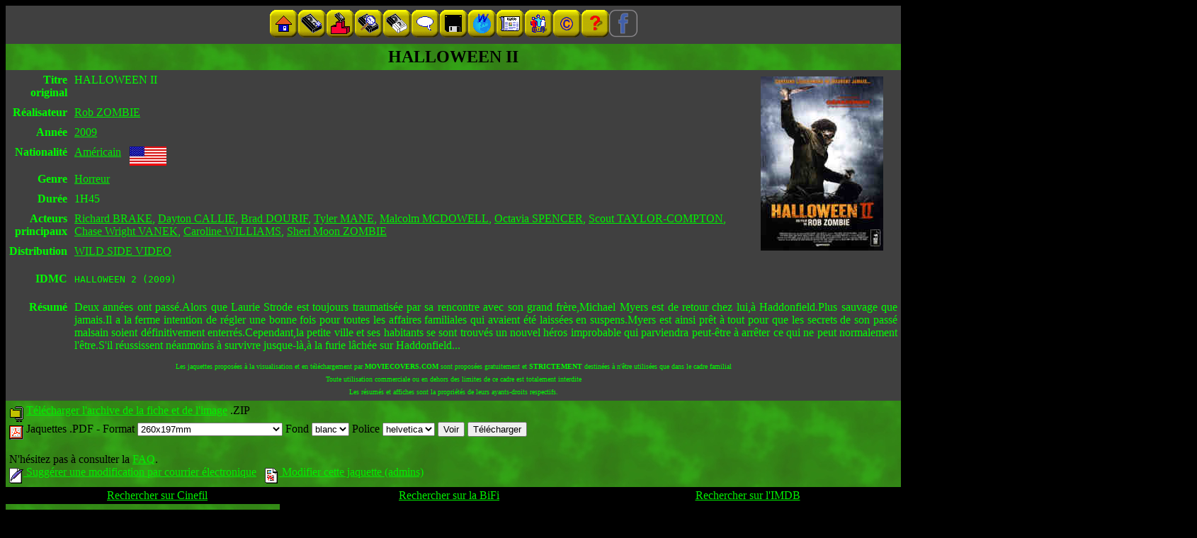

--- FILE ---
content_type: text/html; charset=ISO-8859-1
request_url: https://moviecovers.com/film/titre_HALLOWEEN+2+(2009).html
body_size: 5393
content:
<!-- HALLOWEEN 2 (2009) -->
<!DOCTYPE html>
<HTML lang="fr">
  <HEAD>
<META name="language" content="fr-FR">
<META name="copyright" content="(c) 1999-2025 MovieCovers Team">
<META name="robots" content="index, follow">
<META name="revisit-after" content="30 days">
<LINK rel="icon" href="/k7.png" type="image/png"><LINK rel="shortcut icon" href="/favicon.ico">
<meta property="fb:admins" content="583201298"/>
<meta property="fb:admins" content="180806535741032"/>
<meta property="fb:admins" content="10151913477041299"/>
<meta property="og:site_name" content="MovieCovers"/>
<meta property="og:url" content="https://moviecovers.com/film/titre_HALLOWEEN%202%20(2009).html"/>
<meta property="og:title" content="HALLOWEEN II"/>
<meta property="og:description" content="Deux ann&eacute;es ont pass&eacute;.Alors que Laurie Strode est toujours traumatis&eacute;e par sa rencontre avec son grand fr&egrave;re,Michael Myers est de retour chez lui,&agrave; Haddonfield.Plus sauvage que jamais.Il a la ferme intention de r&eacute;gler une bonne fois pour toutes les affaires familiales qui avaient &eacute;t&eacute; laiss&eacute;es en suspens.Myers est ainsi pr&ecirc;t &agrave; tout pour que les secrets de son pass&eacute; malsain soient d&eacute;finitivement enterr&eacute;s.Cependant,la petite ville et ses habitants se sont trouv&eacute;s un nouvel h&eacute;ros improbable qui parviendra peut-&ecirc;tre &agrave; arr&ecirc;ter ce qui ne peut normalement l'&ecirc;tre.S'il r&eacute;ussissent n&eacute;anmoins &agrave; survivre jusque-l&agrave;,&agrave; la furie l&acirc;ch&eacute;e sur Haddonfield..."/>
<meta property="og:type" content="video.movie"/>
<meta property="og:image" content="https://moviecovers.com/getjpg.html/HALLOWEEN%202%20(2009).jpg"/>
<meta property="og:logo" content="https://moviecovers.com/gfx/moviecovers7.webp"/>
<meta name="twitter:card" content="summary_large_image">
<meta property="twitter:domain" content="moviecovers.com"/>
<meta name="twitter:title" content="HALLOWEEN II"/>
<meta name="twitter:description" content="Deux ann&eacute;es ont pass&eacute;.Alors que Laurie Strode est toujours traumatis&eacute;e par sa rencontre avec son grand fr&egrave;re,Michael Myers est de retour chez lui,&agrave; Haddonfield.Plus sauvage que jamais.Il a la ferme intention de r&eacute;gler une bonne fois pour toutes les affaires familiales qui avaient &eacute;t&eacute; laiss&eacute;es en suspens.Myers est ainsi pr&ecirc;t &agrave; tout pour que les secrets de son pass&eacute; malsain soient d&eacute;finitivement enterr&eacute;s.Cependant,la petite ville et ses habitants se sont trouv&eacute;s un nouvel h&eacute;ros improbable qui parviendra peut-&ecirc;tre &agrave; arr&ecirc;ter ce qui ne peut normalement l'&ecirc;tre.S'il r&eacute;ussissent n&eacute;anmoins &agrave; survivre jusque-l&agrave;,&agrave; la furie l&acirc;ch&eacute;e sur Haddonfield..."/>
<meta name="twitter:image" content="https://moviecovers.com/DATA/thumbs/films-h/HALLOWEEN%202%20(2009).jpg"/>
<meta property="fb:pages" content="343621213379934"/>
<meta property="fb:app_id" content="283152138383323"/>

<meta name="viewport" content="width=device-width, initial-scale=1">
<META name="keywords" content="HALLOWEEN II (2009), HALLOWEEN II (2009), 2/DEUX/TWO, Rob ZOMBIE, Horreur, Richard BRAKE, Dayton CALLIE, Brad DOURIF, Tyler MANE, Malcolm MCDOWELL, Octavia SPENCER, Scout TAYLOR-COMPTON, Chase Wright VANEK, Caroline WILLIAMS, Sheri Moon ZOMBIE">
  <TITLE>HALLOWEEN II</TITLE>
  </HEAD>
  <BODY bgcolor="#000000" text="#00FF00" link="#00F000" vlink="#00C000" alink="#F00000">
    <div id="fb-root"></div>
<script async defer crossorigin="anonymous" src="https://connect.facebook.net/fr_FR/sdk.js#xfbml=1&version=v21.0&appId=283152138383323&autoLogAppEvents=1" nonce="cxvUbCNB"></script>
<CENTER>
    <table border=0 cellpadding=5 cellspacing=0 width="100%">
      <tr>
        <TD bgcolor="#404040" align="center">
        <a name="top"></A><FONT size="-1">
        <NAV role="navigation">
 <a href="/" ><img alt="Page d'accueil" title="Page d'accueil" border=0  src="https://moviecovers.com/gfx/goldbuttons/sommaire-f.gif" width=40 height=40></A><a href="/majs.html" ><img alt="Nouveaut&amp;eacute;s" title="Nouveaut&amp;eacute;s" border=0  src="https://moviecovers.com/gfx/goldbuttons/nouveautes-f.gif" width=40 height=40></A><a href="/halloffame.html" ><img alt="Hit-Parade" title="Hit-Parade" border=0  src="https://moviecovers.com/gfx/goldbuttons/hitparade-f.gif" width=40 height=40></A><a href="/multicrit.html?slow=1&listes=1" ><img alt="Recherche" title="Recherche" border=0  src="https://moviecovers.com/gfx/goldbuttons/recherche-f.gif" width=40 height=40></A><a href="/extras.html" ><img alt="Jaquettes sp&amp;eacute;ciales" title="Jaquettes sp&amp;eacute;ciales" border=0  src="https://moviecovers.com/gfx/goldbuttons/double-f.gif" width=40 height=40></A><a href="/forum/" ><img alt="Forum" title="Forum" border=0  src="https://moviecovers.com/gfx/goldbuttons/forum-f.gif" width=40 height=40></A><a href="/programmes.html" ><img alt="Programmes" title="Programmes" border=0  src="https://moviecovers.com/gfx/goldbuttons/programmes-f.gif" width=40 height=40></A><a href="/liens.html" ><img alt="Liens" title="Liens" border=0  src="https://moviecovers.com/gfx/goldbuttons/liens-f.gif" width=40 height=40></A><a href="/book.html" ><img alt="Press-book" title="Press-book" border=0  src="https://moviecovers.com/gfx/goldbuttons/pressbook-f.gif" width=40 height=40></A><a href="/credits.html" ><img alt="Cr&amp;eacute;dits" title="Cr&amp;eacute;dits" border=0  src="https://moviecovers.com/gfx/goldbuttons/credits-f.gif" width=40 height=40></A><a href="/copyrights.html" ><img alt="Copyrights" title="Copyrights" border=0  src="https://moviecovers.com/gfx/goldbuttons/copyrights-f.gif" width=40 height=40></A><a href="/faq.html" ><img alt="Aide" title="Aide" border=0  src="https://moviecovers.com/gfx/goldbuttons/aide-animated-f.gif" width=40 height=40></A><a href="https://www.facebook.com/moviecovers/" ><img alt="Facebook" title="Facebook" border=0  src="https://moviecovers.com/gfx/goldbuttons/facebook-f.gif" width=40 height=40></A></NAV>
</FONT>
        </TD>
      </tr>
    </table>
    </CENTER>
<main role="main">
<table border=0 cellspacing=0 cellpadding=5 bgcolor="#404040" width="100%">
<tr>
<TD colspan=3 bgcolor="#339900" background="https://moviecovers.com/gfx/green.jpg" fetchpriority=high align="center">
<B><STRONG><FONT color="#000000" size="+2">HALLOWEEN II</FONT></STRONG></B></TD></tr>

<tr><TH align="right" valign="top">Titre original</TH>
    <TD valign="top">
HALLOWEEN II</TD>
<TD align="center" valign="top" rowspan=9>
<a href="/getjpg.html/HALLOWEEN%202%20(2009).jpg"  
     rel="lightbox" target="affiche">
    <img alt="Recto HALLOWEEN II (503Ko)"
         title="Recto HALLOWEEN II (503Ko)"    hspace=20 vspace=4 src="https://moviecovers.com/DATA/thumbs/films-h/HALLOWEEN%202%20(2009).jpg"></A>
    </TD></tr>

<tr><TH align="right" valign="top">R&eacute;alisateur</TH>
    <TD valign="top">
<a href="/multicrit.html?real=Rob ZOMBIE&slow=0&int=1">Rob ZOMBIE</A></TD></tr>

<tr><TH align="right" valign="top">Ann&eacute;e</TH>
    <TD valign="top">
      <a href="/multicrit.html?anneemin=2009&anneemax=2009&slow=0&int=1">2009</A></TD></tr>

<tr><TH align="right" valign="top">Nationalit&eacute;</TH>
    <TD valign="top">
<a href="/multicrit.html?nation=Am&eacute;ricain&slow=0&int=1">Am&eacute;ricain</A>&nbsp;&nbsp;
<a href="/multicrit.html?nation=Am&eacute;ricain&slow=0&int=1"><img border=0 align="middle" alt="Drapeau Am&eacute;ricain" title="Drapeau Am&eacute;ricain" width=52 height=27  src="https://moviecovers.com/gfx/flags/us.jpg"></A>
  </TD></tr>

<tr><TH align="right" valign="top">Genre</TH>
    <TD valign="top">
<a href="/multicrit.html?genre=Horreur&slow=0&int=1">Horreur</A></TD></tr>

<tr><TH align="right" valign="top">Dur&eacute;e</TH>
    <TD valign="top">
1H45
</TD>
</tr>

<tr><TH align="right" valign="top">Acteurs principaux</TH>
    <TD valign="top">
<a href="/multicrit.html?acteur=Richard BRAKE&slow=0&int=1">Richard BRAKE</A>, <a href="/multicrit.html?acteur=Dayton CALLIE&slow=0&int=1">Dayton CALLIE</A>, <a href="/multicrit.html?acteur=Brad DOURIF&slow=0&int=1">Brad DOURIF</A>, <a href="/multicrit.html?acteur=Tyler MANE&slow=0&int=1">Tyler MANE</A>, <a href="/multicrit.html?acteur=Malcolm MCDOWELL&slow=0&int=1">Malcolm MCDOWELL</A>, <a href="/multicrit.html?acteur=Octavia SPENCER&slow=0&int=1">Octavia SPENCER</A>, <a href="/multicrit.html?acteur=Scout TAYLOR-COMPTON&slow=0&int=1">Scout TAYLOR-COMPTON</A>, <a href="/multicrit.html?acteur=Chase Wright VANEK&slow=0&int=1">Chase Wright VANEK</A>, <a href="/multicrit.html?acteur=Caroline WILLIAMS&slow=0&int=1">Caroline WILLIAMS</A>, <a href="/multicrit.html?acteur=Sheri Moon ZOMBIE&slow=0&int=1">Sheri Moon ZOMBIE</A></TD></tr>

<tr><TH align="right" valign="top">Distribution</TH>
    <TD valign="top">
      <a href="/multicrit.html?distri=WILD SIDE VIDEO&slow=0&int=1">WILD SIDE VIDEO</A>
      </TD></tr>

<tr><TH align="right" valign="middle">IDMC</TH>
    <TD valign="top"><PRE>HALLOWEEN 2 (2009)</PRE>
</TD></tr>

<tr><TH align="right" valign="top">R&eacute;sum&eacute;</TH>
    <TD valign="top" colspan=2 align="justify">
  Deux ann&eacute;es ont pass&eacute;.Alors que Laurie Strode est toujours traumatis&eacute;e par sa rencontre avec son grand fr&egrave;re,Michael Myers est de retour chez lui,&agrave; Haddonfield.Plus sauvage que jamais.Il a la ferme intention de r&eacute;gler une bonne fois pour toutes les affaires familiales qui avaient &eacute;t&eacute; laiss&eacute;es en suspens.Myers est ainsi pr&ecirc;t &agrave; tout pour que les secrets de son pass&eacute; malsain soient d&eacute;finitivement enterr&eacute;s.Cependant,la petite ville et ses habitants se sont trouv&eacute;s un nouvel h&eacute;ros improbable qui parviendra peut-&ecirc;tre &agrave; arr&ecirc;ter ce qui ne peut normalement l'&ecirc;tre.S'il r&eacute;ussissent n&eacute;anmoins &agrave; survivre jusque-l&agrave;,&agrave; la furie l&acirc;ch&eacute;e sur Haddonfield...
</TD></tr>

<tr><TD colspan=3 valign="top">
<CENTER><FONT size="-2">Les jaquettes propos&eacute;es &agrave; la visualisation et en
t&eacute;l&eacute;chargement par <B>MOVIECOVERS.COM</B> sont
propos&eacute;es gratuitement et <B>STRICTEMENT</B> destin&eacute;es
&agrave; n'&ecirc;tre utilis&eacute;es que dans le cadre familial<BR>
Toute utilisation commerciale ou en dehors des limites de ce cadre est
totalement interdite<BR>Les r&eacute;sum&eacute;s et affiches sont la
propri&eacute;t&eacute;s de leurs ayants-droits respectifs.</FONT></CENTER>
</TD></tr>
</main>

<tr align="left" valign="top">
  <TD bgcolor="#339900" background="https://moviecovers.com/gfx/green.jpg" fetchpriority=high colspan=3><FONT color="#000000">
    <a href="/programmes.html#ZIP"><img border=0 alt="Archive ZIP" title="Archive ZIP" align="middle" width=20 height=22  src="https://moviecovers.com/gfx/zip.gif"></A>&nbsp;<a href="/getzip.html/HALLOWEEN%202%20(2009).zip">T&eacute;l&eacute;charger l'archive de la fiche et de l'image</A> .ZIP
  <BR><form action="/getpdf5.html"  method="get"><input type="hidden" name="idmc1" value="HALLOWEEN 2 (2009)"><a href="/programmes.html#PDF"><img border=0 alt="Document Acrobat" title="Document Acrobat" align="middle" width=20 height=22  src="https://moviecovers.com/gfx/pdf.gif"></A>&nbsp;Jaquettes .PDF -
    <LABEL>Format&nbsp;<select name="taille"><option value="142x95-18"  >142x95mm (8mm)<option value="232x190-32"  >232x190mm<option value="257x197-32"  >257x197mm<option value="260x197-32"  selected >260x197mm<option value="265x183-7"  >265x183mm (DVD SLIM)<option value="267x198-32"  >267x198mm<option value="268x190-32"  >268x190mm<option value="269x149-10.5"  >269x149mm (Blu-ray UltraHD)<option value="270x149-14"  >270x149mm (Blu-ray)<option value="272x182-14"  >272x182mm (DVD)<option value="274x120-6"  >274x120mm (CD)<option value="274x120-6r"  >274x120mm (CD, tranches inv.)<option value="275x185-14"  >275x185mm (DVD)<option value="289x210-32"  >289x210mm</select></LABEL>
    <LABEL>Fond&nbsp;<select name="couleurfond"><option selected>blanc<option>noir</select></LABEL>
    <LABEL>Police&nbsp;<select name="police"><option selected>helvetica<option>times<option>courier</select></LABEL>
    <input type="submit" name="submit" value="Voir">
    <input type="submit" name="submit" value="T&eacute;l&eacute;charger">
  </FORM>
  <BR>N'h&eacute;sitez pas &agrave; consulter la <a href="/faq.html">FAQ</A>.
  <BR><a target="mailto" href="/mailto.html?to=un-2vE7u@jFFjTv7.nvu&pseudo=Equipe%20de%20correction%20MovieCovers&subject=[MovieCovers]%20HALLOWEEN 2 (2009)"><img border=0 alt="Email" title="Email" align="middle" width=20 height=22  src="https://moviecovers.com/gfx/mail.gif"> Sugg&eacute;rer une modification par courrier &eacute;lectronique</A> &nbsp;
  <a href="/restricted/modif.html?titre=HALLOWEEN%202%20(2009)"><img border=0 alt="Modification" title="Modification" align="middle" width=20 height=22  src="https://moviecovers.com/gfx/edit.gif"> Modifier cette jaquette (admins)</A></FONT>
</TD></tr>
</table>

<table width="100%">
  <tr>
    <TD align="center">
<div class="fb-share-button" data-href="https://moviecovers.com/film/titre_HALLOWEEN%202%20(2009).html" data-layout="button_count" data-size="small" data-mobile-iframe="true"><a class="fb-xfbml-parse-ignore" target="_blank" href="https://www.facebook.com/dialog/share?app_id=283152138383323&display=popup&href=https://moviecovers.com/film/titre_HALLOWEEN%202%20(2009).html">Share</a></div>
    </TD>


    <TD align="center">
    <a target="bifi-frame" href="https://www.cinefil.com/search/HALLOWEEN II">Rechercher sur Cinefil</A>
    </TD>

    <TD align="center">
    <a target="bifi-frame" href="http://cineressources.bifi.fr/recherche_t.php?rech_type=F&rech_mode=contient&htextfield=HALLOWEEN II">Rechercher sur la BiFi</A>
    </TD>
    <TD align="center">
      <a target="imdb-frame" href="http://www.imdb.com/find?ref_=fn_ft&q=HALLOWEEN II&s=tt&ttype=ft&exact=true">Rechercher sur l'IMDB</A>
    </TD></tr>
</table>

<table width="100%" border=0 cellpadding=5 cellspacing=0>
    <tr><TD bgcolor="#339900" background="https://moviecovers.com/gfx/green.jpg" fetchpriority=high colspan=3 align="center"><FONT color="#000000"><B>VOIR AUSSI...</B></FONT></TD></tr>
  <tr><TD bgcolor="#404040" align="center" valign="top" colspan=3><B>HALLOWEEN&nbsp;:</B></TD></tr>
    <TD align="center" valign="top">
      <a href="/film/titre_LA+NUIT+DES+MASQUES.html"  
     rel="lightbox" target="_self">
    <img alt=""
         title="" width=119  height=168 hspace=0 vspace=0 src="https://moviecovers.com/DATA/thumbs/films-n/LA%20NUIT%20DES%20MASQUES.jpg"></A>
    <BR>
    <a href="/film/titre_LA+NUIT+DES+MASQUES.html"  
       target="_self">
      LA NUIT DES MASQUES (1978)</A>
    </TD>
      <TD align="center" valign="top">
      <a href="/film/titre_HALLOWEEN+II.html"  
     rel="lightbox" target="_self">
    <img alt=""
         title="" width=119  height=168 hspace=0 vspace=0 src="https://moviecovers.com/DATA/thumbs/films-h/HALLOWEEN%20II.jpg"></A>
    <BR>
    <a href="/film/titre_HALLOWEEN+II.html"  
       target="_self">
      HALLOWEEN II (1981)</A>
    </TD>
      <TD align="center" valign="top">
      <a href="/film/titre_HALLOWEEN+III+LE+SANG+DU+SORCIER.html"  
     rel="lightbox" target="_self">
    <img alt=""
         title="" width=119  height=168 hspace=0 vspace=0 src="https://moviecovers.com/DATA/thumbs/films-h/HALLOWEEN%20III%20LE%20SANG%20DU%20SORCIER.jpg"></A>
    <BR>
    <a href="/film/titre_HALLOWEEN+III+LE+SANG+DU+SORCIER.html"  
       target="_self">
      HALLOWEEN III : LE SANG DU SORCIER (1982)</A>
    </TD>
      <TD align="center" valign="top">
      <a href="/film/titre_HALLOWEEN+4.html"  
     rel="lightbox" target="_self">
    <img alt=""
         title="" width=119  height=168 hspace=0 vspace=0 src="https://moviecovers.com/DATA/thumbs/films-h/HALLOWEEN%204.jpg"></A>
    <BR>
    <a href="/film/titre_HALLOWEEN+4.html"  
       target="_self">
      HALLOWEEN 4 (1988)</A>
    </TD>
      <TD align="center" valign="top">
      <a href="/film/titre_HALLOWEEN+5.html"  
     rel="lightbox" target="_self">
    <img alt=""
         title="" width=119  height=168 hspace=0 vspace=0 src="https://moviecovers.com/DATA/thumbs/films-h/HALLOWEEN%205.jpg"></A>
    <BR>
    <a href="/film/titre_HALLOWEEN+5.html"  
       target="_self">
      HALLOWEEN 5 (1989)</A>
    </TD>
      <TD align="center" valign="top">
      <a href="/film/titre_HALLOWEEN+6+LA+MALEDICTION.html"  
     rel="lightbox" target="_self">
    <img alt=""
         title="" width=119  height=168 hspace=0 vspace=0 src="https://moviecovers.com/DATA/thumbs/films-h/HALLOWEEN%206%20LA%20MALEDICTION.jpg"></A>
    <BR>
    <a href="/film/titre_HALLOWEEN+6+LA+MALEDICTION.html"  
       target="_self">
      HALLOWEEN VI: LA MALEDICTION (1995)</A>
    </TD>
      <TD align="center" valign="top">
      <a href="/film/titre_HALLOWEEN+20+ANS+APRES,+IL+REVIENT.html"  
     rel="lightbox" target="_self">
    <img alt=""
         title="" width=119  height=168 hspace=0 vspace=0 src="https://moviecovers.com/DATA/thumbs/films-h/HALLOWEEN%2020%20ANS%20APRES,%20IL%20REVIENT.jpg"></A>
    <BR>
    <a href="/film/titre_HALLOWEEN+20+ANS+APRES,+IL+REVIENT.html"  
       target="_self">
      HALLOWEEN : 20 ANS APRES, IL REVIENT (1998)</A>
    </TD>
      <TD align="center" valign="top">
      <a href="/film/titre_HALLOWEEN+RESURRECTION.html"  
     rel="lightbox" target="_self">
    <img alt=""
         title="" width=119  height=168 hspace=0 vspace=0 src="https://moviecovers.com/DATA/thumbs/films-h/HALLOWEEN%20RESURRECTION.jpg"></A>
    <BR>
    <a href="/film/titre_HALLOWEEN+RESURRECTION.html"  
       target="_self">
      HALLOWEEN : RESURRECTION (2002)</A>
    </TD>
      <TD align="center" valign="top">
      <a href="/film/titre_HALLOWEEN+(2007).html"  
     rel="lightbox" target="_self">
    <img alt=""
         title="" width=119  height=168 hspace=0 vspace=0 src="https://moviecovers.com/DATA/thumbs/films-h/HALLOWEEN%20(2007).jpg"></A>
    <BR>
    <a href="/film/titre_HALLOWEEN+(2007).html"  
       target="_self">
      HALLOWEEN (2007)</A>
    </TD>
      <TD align="center" valign="top">
      <a href="/film/titre_HALLOWEEN+(2018).html"  
     rel="lightbox" target="_self">
    <img alt=""
         title="" width=119  height=168 hspace=0 vspace=0 src="https://moviecovers.com/DATA/thumbs/films-h/HALLOWEEN%20(2018).jpg"></A>
    <BR>
    <a href="/film/titre_HALLOWEEN+(2018).html"  
       target="_self">
      HALLOWEEN (2018)</A>
    </TD>
      <TD align="center" valign="top">
      <a href="/film/titre_HALLOWEEN+KILLS+(2021).html"  
     rel="lightbox" target="_self">
    <img alt=""
         title="" width=119  height=168 hspace=0 vspace=0 src="https://moviecovers.com/DATA/thumbs/films-h/HALLOWEEN%20KILLS%20(2021).jpg"></A>
    <BR>
    <a href="/film/titre_HALLOWEEN+KILLS+(2021).html"  
       target="_self">
      HALLOWEEN KILLS (2021)</A>
    </TD>
      <TD align="center" valign="top">
      <a href="/film/titre_HALLOWEEN+ENDS+(2022).html"  
     rel="lightbox" target="_self">
    <img alt=""
         title="" width=119  height=168 hspace=0 vspace=0 src="https://moviecovers.com/DATA/thumbs/films-h/HALLOWEEN%20ENDS%20(2022).jpg"></A>
    <BR>
    <a href="/film/titre_HALLOWEEN+ENDS+(2022).html"  
       target="_self">
      HALLOWEEN ENDS (2022)</A>
    </TD>
      <TD align="center" valign="top">
      <a href="/film/titre_THE+LAST+NIGHTMARE++PART+ONE+(2024).html"  
     rel="lightbox" target="_self">
    <img alt=""
         title="" width=119  height=168 hspace=0 vspace=0 src="https://moviecovers.com/DATA/thumbs/films-l/THE%20LAST%20NIGHTMARE%20%20PART%20ONE%20(2024).jpg"></A>
    <BR>
    <a href="/film/titre_THE+LAST+NIGHTMARE++PART+ONE+(2024).html"  
       target="_self">
      THE LAST NIGHTMARE : PART ONE (2024)</A>
    </TD>
      </table>
<BR>
<table width="100%" border=0 cellpadding=5 cellspacing=0>
    <tr><TD bgcolor="#339900" background="https://moviecovers.com/gfx/green.jpg" fetchpriority=high align="center"><FONT color="#000000"><B>AUTRE RECHERCHE</B></FONT></TD></tr>
    <tr><TD bgcolor="#404040" align="center">
      <form method="get" action="/multicrit.html"  name="partitre">
  <B><label for="titre">Recherche par mot(s) du titre&nbsp;:</label></B>
  <input type="text" name="titre"  id="titre" size=20  value="">&nbsp;<input type="submit" value="Go!">
  <input type="hidden" name="slow" value="1">
  <input type="hidden" name="listes" value="1">
</form>
</TD></tr>
  </table>

  </div></div>
<FOOTER role="contentinfo">
<HR>
<CENTER>
  &copy;&nbsp;1999-2026&nbsp;<a href="/credits.html">MovieCovers Team</A><br>
<div id="donate-button-container">
<div id="donate-button"></div>
<script src="https://www.paypalobjects.com/donate/sdk/donate-sdk.js" charset="UTF-8"></script>
<script>
PayPal.Donation.Button({
env:'production',
hosted_button_id:'JRHJZYZPW9QYL',
image: {
src:'https://www.paypalobjects.com/fr_FR/FR/i/btn/btn_donate_SM.gif',
alt:'Bouton Faites un don avec PayPal',
title:'PayPal - The safer, easier way to pay online!',
}
}).render('#donate-button');
</script>
</div>
<div class="fb-like" data-href="https://www.facebook.com/Moviecovers-343621213379934/" data-layout="standard" data-action="like" data-size="small" data-show-faces="true" data-share="true" colorscheme="dark"></div>
</CENTER>
</script>
<!-- Google tag (gtag.js) -->
<script async src="https://www.googletagmanager.com/gtag/js?id=G-QPEVZKD62V"></script>
<script>
  window.dataLayer = window.dataLayer || [];
  function gtag(){dataLayer.push(arguments);}
  gtag('js', new Date());

  gtag('config', 'G-QPEVZKD62V');
</script>
</FOOTER>
<script type="application/ld+json">
{
  "@context": "http://schema.org",
  "@id": "https://moviecovers.com/film/titre_HALLOWEEN%202%20(2009).html",
  "@type": "Movie",
  "maintainer": {
    "@type": "Organization",
    "name": "MovieCovers.com"
  },
  "image": "https://moviecovers.com/DATA/thumbs/films-h/HALLOWEEN%202%20(2009).jpg",
"actor": [
 {
      "@type": "Person",
      "name": "Richard BRAKE"
    }, {
      "@type": "Person",
      "name": "Dayton CALLIE"
    }, {
      "@type": "Person",
      "name": "Brad DOURIF"
    }, {
      "@type": "Person",
      "name": "Tyler MANE"
    }, {
      "@type": "Person",
      "name": "Malcolm MCDOWELL"
    }, {
      "@type": "Person",
      "name": "Octavia SPENCER"
    }, {
      "@type": "Person",
      "name": "Scout TAYLOR-COMPTON"
    }, {
      "@type": "Person",
      "name": "Chase Wright VANEK"
    }, {
      "@type": "Person",
      "name": "Caroline WILLIAMS"
    }, {
      "@type": "Person",
      "name": "Sheri Moon ZOMBIE"
    }],
"name": "HALLOWEEN II",
  "description": "Deux ann&eacute;es ont pass&eacute;.Alors que Laurie Strode est toujours traumatis&eacute;e par sa rencontre avec son grand fr&egrave;re,Michael Myers est de retour chez lui,&agrave; Haddonfield.Plus sauvage que jamais.Il a la ferme intention de r&eacute;gler une bonne fois pour toutes les affaires familiales qui avaient &eacute;t&eacute; laiss&eacute;es en suspens.Myers est ainsi pr&ecirc;t &agrave; tout pour que les secrets de son pass&eacute; malsain soient d&eacute;finitivement enterr&eacute;s.Cependant,la petite ville et ses habitants se sont trouv&eacute;s un nouvel h&eacute;ros improbable qui parviendra peut-&ecirc;tre &agrave; arr&ecirc;ter ce qui ne peut normalement l'&ecirc;tre.S'il r&eacute;ussissent n&eacute;anmoins &agrave; survivre jusque-l&agrave;,&agrave; la furie l&acirc;ch&eacute;e sur Haddonfield..."
}
</script>
</BODY></HTML>
